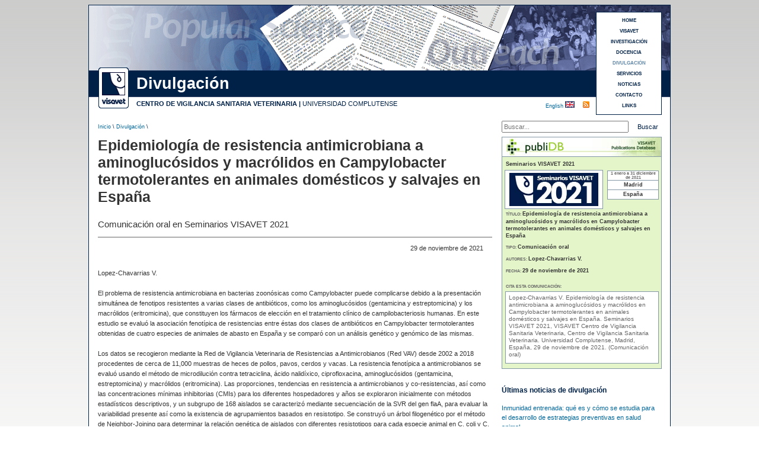

--- FILE ---
content_type: text/html
request_url: https://www.visavet.es/es/epidemiologia-de-resistencia-antimicrobiana-a-aminoglucosidosy-macrolidos-en-campylobacter-termotolerantes-en-animales-domesticos-y-salvajes-en-espana/34=3673/
body_size: 7128
content:





<!DOCTYPE html PUBLIC "-//W3C//DTD XHTML 1.0 Transitional//EN" "http://www.w3.org/TR/xhtml1/DTD/xhtml1-transitional.dtd">

<html xmlns="http://www.w3.org/1999/xhtml" xml:lang="es">

<head>

<meta http-equiv="Content-Type" content="text/html; charset=utf-8" />

<title>Epidemiología de resistencia antimicrobiana a aminoglucósidos
y macrólidos en Campylobacter termotolerantes en animales domésticos y salvajes en España</title>

<base href="https://www.visavet.es/es/" />

<meta name='description' content='Comunicaci&oacute;n oral en Seminarios VISAVET 2021' />


<meta property="og:title" content="Epidemiología de resistencia antimicrobiana a aminoglucósidos
y macrólidos en Campylobacter termotolerantes en animales domésticos y salvajes en España" />
<meta property="og:description" content="Comunicaci&oacute;n oral en Seminarios VISAVET 2021" />
<meta property="og:type" content="website" />


<meta name="robots" content="INDEX,FOLLOW" />

<meta name="copyright" content="&copy; 2026 - Centro de Vigilancia Sanitaria Veterinaria (VISAVET)" />

<meta http-equiv="imagetoolbar" content="no" />

<link rel="shortcut icon" href="../../favicon.ico" />

<meta name="theme-color" content="#002147" />

<link href="../css/noticias.css" rel="stylesheet" type="text/css" />

<link rel="alternate" type="application/rss+xml" title="VISAVET" href="https://www.visavet.es/es/rss/" />


<meta property="og:locale" content="es_ES" />
<meta property="og:type" content="website" />
<meta property="og:title" content="Epidemiología de resistencia antimicrobiana a aminoglucósidos
y macrólidos en Campylobacter termotolerantes en animales domésticos y salvajes en España" />
<meta property="og:description" content="Comunicaci&oacute;n oral en Seminarios VISAVET 2021" />
<meta property="og:url" content="https://www.visavet.es/es/epidemiologia-de-resistencia-antimicrobiana-a-aminoglucosidosy-macrolidos-en-campylobacter-termotolerantes-en-animales-domesticos-y-salvajes-en-espana/34=3673/" />
<meta property="og:site_name" content="VISAVET" />
<meta property="og:image" content="https://www.visavet.es/images/media/es/308/1082-epidemiologia-de-resistencia-antimicrobiana-a-aminoglucosidos-y-macrolidos-en-campylobacter-termotolerantes-en-animales-domesticos-y-salvajes-en-espana.jpg" />
<meta property="og:image:secure_url" content="https://www.visavet.es/images/media/es/308/1082-epidemiologia-de-resistencia-antimicrobiana-a-aminoglucosidos-y-macrolidos-en-campylobacter-termotolerantes-en-animales-domesticos-y-salvajes-en-espana.jpg" />
<meta property="og:image:alt" content="Epidemiología de resistencia antimicrobiana a aminoglucósidos
y macrólidos en Campylobacter termotolerantes en animales domésticos y salvajes en España" />
<meta property="og:image:type" content="image/jpeg" />
<meta name="twitter:card" content="summary_large_image" />
<meta name="twitter:title" content="Epidemiología de resistencia antimicrobiana a aminoglucósidos
y macrólidos en Campylobacter termotolerantes en animales domésticos y salvajes en España" />
<meta name="twitter:description" content="Comunicaci&oacute;n oral en Seminarios VISAVET 2021" />
<meta name="twitter:image" content="https://www.visavet.es/images/media/es/308/1082-epidemiologia-de-resistencia-antimicrobiana-a-aminoglucosidos-y-macrolidos-en-campylobacter-termotolerantes-en-animales-domesticos-y-salvajes-en-espana.jpg" />


<script>
<!-- //UNIVERSAL ANALYTICS 
  (function(i,s,o,g,r,a,m){i['GoogleAnalyticsObject']=r;i[r]=i[r]||function(){
  (i[r].q=i[r].q||[]).push(arguments)},i[r].l=1*new Date();a=s.createElement(o),
  m=s.getElementsByTagName(o)[0];a.async=1;a.src=g;m.parentNode.insertBefore(a,m)
  })(window,document,'script','//www.google-analytics.com/analytics.js','ga');

  ga('create', 'UA-1816099-1', 'auto');
  ga('require', 'displayfeatures');
  ga('send', 'pageview');
-->
</script>

<!-- Global site tag (gtag.js) - Google Analytics 4 -->
<script async src="https://www.googletagmanager.com/gtag/js?id=G-04L3CD15GX"></script>
<script>
  window.dataLayer = window.dataLayer || [];
  function gtag(){dataLayer.push(arguments);}
  gtag('js', new Date());

  gtag('config', 'G-04L3CD15GX');
</script>

</head>



<body class="thrColFixHdr">



<div id="container">



  <div id='header' style='background-image: url(../images/baner_articulos_online.gif);'>


  	<h1>Epidemiología de resistencia antimicrobiana a aminoglucósidos
y macrólidos en Campylobacter termotolerantes en animales domésticos y salvajes en España</h1>

    

    <div id="logo"><a href="https://www.visavet.es" title="Centro VISAVET"><img src="https://www.visavet.es/images/visavet_logoweb.gif" alt="Logo VISAVET"/></a></div>

	
    <div id="seccion">

		Divulgaci&oacute;n
    </div>

	

    <div id="centro">

<span class='negrita'><a href="https://www.visavet.es" title="Centro de Vigilancia Sanitaria Veterinaria (VISAVET)">CENTRO DE VIGILANCIA SANITARIA VETERINARIA</a> |</span> <a href="http://www.ucm.es" title="Universidad Complutense (U.C.M.)">UNIVERSIDAD COMPLUTENSE</a></div>

  	

    <h2>Divulgaci&oacute;n</h2>

  	<p>Centro de Vigilancia Sanitaria Veterinaria (VISAVET). Universidad Complutense</p>

 

  

<div id="menu3">

	<a title='HOME' href='https://www.visavet.es'>HOME</a><a title='VISAVET' href='https://www.visavet.es/es/visavet.php'>VISAVET</a><a title='INVESTIGACI&Oacute;N' href='https://www.visavet.es/es/investigacion.php'>INVESTIGACI&Oacute;N</a><a title='DOCENCIA' href='https://www.visavet.es/es/docencia.php'>DOCENCIA</a><a title='DIVULGACI&Oacute;N' href='https://www.visavet.es/es/divulgacion.php'><span class='marcado'>DIVULGACI&Oacute;N</span></a><a title='SERVICIOS' href='https://www.visavet.es/es/servicios.php'>SERVICIOS</a><a title='NOTICIAS' href='https://www.visavet.es/es/noticias/'>NOTICIAS</a><a title='CONTACTO' href='https://www.visavet.es/es/contacto/'>CONTACTO</a><a title='LINKS' href='https://www.visavet.es/es/links/'>LINKS</a>
</div>

  

	<div id="RSS">
        <a href="rss.php" title="Suscripci&oacute;n RSS"></a>
    </div>  
    <div id="idioma"><a href="../en/epidemiology-of-antimicrobial-resistance-to-aminoglycosides-and-macrolides-in-thermophilic-campylobacter-in-livestock-and-wild-animals-in-spain/34=3673/" title="See this page in english">English </a><img src="../../images/flag_uk.gif" alt="English" width="16" height="11" /></div>

    

  </div>

  	<div id="ruta">

      <p><a href="../../" title="Inicio">Inicio</a> \ <a href='divulgacion.php' title='Divulgaci&oacute;n'>Divulgaci&oacute;n</a> \</p>

  </div>

  <div id="search">
    <form method="get" action="buscar.php">
        <label id="lbnombre" for="busqueda"></label>
        <input name="q" type="text" id="busqueda" placeholder="Buscar..." />
        <input value="Buscar" type="submit" id="buscar" />
    </form>
</div>   <br class="clearfloat" />





































  <div id="mainContent4">



   


        

	  <h1>Epidemiología de resistencia antimicrobiana a aminoglucósidos
y macrólidos en Campylobacter termotolerantes en animales domésticos y salvajes en España</h1>

	

      <div class="news"> 

		<p class='subtitular2'><span>Comunicaci&oacute;n oral en Seminarios VISAVET 2021</span></p><p class='alineadoderechaFecha'>29 de noviembre de 2021</p><p><abbr title='Vicente López Chavarrías'>Lopez-Chavarrias V</abbr>. <br /><br /></p>









              <p>

                  El problema de resistencia antimicrobiana en bacterias zoonósicas como Campylobacter puede complicarse debido a la presentación simultánea de fenotipos resistentes a varias clases de antibióticos, como los aminoglucósidos (gentamicina y estreptomicina) y los macrólidos (eritromicina), que constituyen los fármacos de elección en el tratamiento clínico de campilobacteriosis humanas. En este estudio se evaluó la asociación fenotípica de resistencias entre éstas dos clases de antibióticos en Campylobacter termotolerantes obtenidas de cuatro especies de animales de abasto en España y se comparó con un análisis genético y genómico de las mismas.<br />
  <br />
Los datos se recogieron mediante la Red de Vigilancia Veterinaria de Resistencias a Antimicrobianos (Red VAV) desde 2002 a 2018 procedentes de cerca de 11,000 muestras de heces de pollos, pavos, cerdos y vacas. La resistencia fenotípica a antimicrobianos se evaluó usando el método de microdilución contra tetraciclina, ácido nalidíxico, ciprofloxacina, aminoglucósidos (gentamicina, estreptomicina) y macrólidos (eritromicina). Las proporciones, tendencias en resistencia a antimicrobianos y co-resistencias, así como las concentraciones mínimas inhibitorias (CMIs) para los diferentes hospedadores y años se exploraron inicialmente con métodos estadísticos descriptivos, y un subgrupo de 168 aislados se caracterizó mediante secuenciación de la SVR del gen flaA, para evaluar la variabilidad presente así como la existencia de agrupamientos basados en resistotipo. Se construyó un árbol filogenético por el método de Neighbor-Joining para determinar la relación genética de aislados con diferentes resistotipos para cada especie animal en C. coli y C. jejuni, y se comparó con un análisis MCA del ‘uso relativo de codones sinónimos’ (RSCU) para traducir/codificar el gen flaA en los distintos aislados. Estos resultados se cotejaron con la presencia de marcadores de resistencia frente a ambas clases de antibióticos en 51 de los 168 aislados, obtenidos mediante secuenciación masiva. <br />
<br />
Las proporciones de resistencias individuales obtenidas para cada especie animal y bacteriana fueron muy variadas y hubo más aislados resistentes a múltiples antibióticos en C. coli que en C. jejuni. La comparación de CMIs mostró diferencias significativas  específicas de hospedador sólo en el caso de eritromicina en C. jejuni (p=0.032). Sin embargo, se encontró una asociación consistente entre la presentación simultánea de resistencias fenotípicas a aminoglucósidos y macrólidos para todas las especies animales, y el análisis del gen flaA demostró la presencia de agrupamientos de aislados basados en resistencias compartidas y en menor medida en especies bacterianas y hospedadoras. Se encontraron diversos marcadores de resistencia frente a ambas clases de antibióticos.<br />
<br />
El estudio se centra actualmente en identificar todos los marcadores genéticos implicados en la resistencia a ambas clases de antibióticos, y en especial, en aquellos que puedan sugerir resistencias combinadas, como ‘clusters’ de resistencia e islas genómicas de multiresistencia. También se buscará e identificará la posible persistencia de determinadas cepas a lo largo del tiempo y la combinación bacteria/hospedador que con más probabilidad pueda albergar dichas resistencias/co-resistencias.<br />
<br />
Para ello se ha realizado secuenciación masiva adicional – se dispone de un total de 179 secuencias (79 C. coli y 100 C. jejuni) de broilers, pavos, cerdos, vacas, jabalíes y perdices – y se presentarán los resultados preliminares de este estudio. El plan futuro es complementar estos trabajos con información obtenida de cepas clínicas procedentes de personas hospitalizadas por campilobacteriosis en España y comparar el estudio con la situación en otros países europeos. Finalmente se hará un estudio evolutivo/filogenético de los marcadores de resistencia encontrados.<br />
 <br />
ANEXO: También se describirá brevemente un estudio de genes de resistencia a enzimas betalactamasas en E. coli que se está realizando en el grupo ZTA
                  <br />

                  <br />

                  <br />

                  <br />

              </p>

      

          </br></br>
		<table width="98%">
			<tr>
									<td align="center" style="padding-bottom:15px;padding-right:15px">
																					<a title="Vicente López Chavarrias" href="../images/media/es/308/1082-epidemiologia-de-resistencia-antimicrobiana-a-aminoglucosidos-y-macrolidos-en-campylobacter-termotolerantes-en-animales-domesticos-y-salvajes-en-espana.jpg"> 
									<img src="../images/media/es/308/1082-epidemiologia-de-resistencia-antimicrobiana-a-aminoglucosidos-y-macrolidos-en-campylobacter-termotolerantes-en-animales-domesticos-y-salvajes-en-espana-Thumb.jpg" width="325" height="215" alt="Vicente López Chavarrias"/>
								</a>
																								</td>
									<td align="center" style="padding-bottom:15px;padding-right:15px">
																					<a title="Vicente López Chavarrias" href="../images/media/es/308/1083-epidemiologia-de-resistencia-antimicrobiana-a-aminoglucosidos-y-macrolidos-en-campylobacter-termotolerantes-en-animales-domesticos-y-salvajes-en-espana.jpg"> 
									<img src="../images/media/es/308/1083-epidemiologia-de-resistencia-antimicrobiana-a-aminoglucosidos-y-macrolidos-en-campylobacter-termotolerantes-en-animales-domesticos-y-salvajes-en-espana-Thumb.jpg" width="325" height="215" alt="Vicente López Chavarrias"/>
								</a>
																								</td>
				</tr><tr>					<td align="center" style="padding-bottom:15px;padding-right:15px">
																					<a title="Vicente López Chavarrias" href="../images/media/es/308/1084-epidemiologia-de-resistencia-antimicrobiana-a-aminoglucosidos-y-macrolidos-en-campylobacter-termotolerantes-en-animales-domesticos-y-salvajes-en-espana.jpg"> 
									<img src="../images/media/es/308/1084-epidemiologia-de-resistencia-antimicrobiana-a-aminoglucosidos-y-macrolidos-en-campylobacter-termotolerantes-en-animales-domesticos-y-salvajes-en-espana-Thumb.jpg" width="325" height="215" alt="Vicente López Chavarrias"/>
								</a>
																								</td>
									<td align="center" style="padding-bottom:15px;padding-right:15px">
																					<a title="Pilar Pozo Piñol" href="../images/media/es/308/1085-epidemiologia-de-resistencia-antimicrobiana-a-aminoglucosidos-y-macrolidos-en-campylobacter-termotolerantes-en-animales-domesticos-y-salvajes-en-espana.jpg"> 
									<img src="../images/media/es/308/1085-epidemiologia-de-resistencia-antimicrobiana-a-aminoglucosidos-y-macrolidos-en-campylobacter-termotolerantes-en-animales-domesticos-y-salvajes-en-espana-Thumb.jpg" width="325" height="215" alt="Pilar Pozo Piñol"/>
								</a>
																								</td>
				</tr><tr>					<td align="center" style="padding-bottom:15px;padding-right:15px">
																					<a title="Sergio González Domínguez" href="../images/media/es/308/1086-epidemiologia-de-resistencia-antimicrobiana-a-aminoglucosidos-y-macrolidos-en-campylobacter-termotolerantes-en-animales-domesticos-y-salvajes-en-espana.jpg"> 
									<img src="../images/media/es/308/1086-epidemiologia-de-resistencia-antimicrobiana-a-aminoglucosidos-y-macrolidos-en-campylobacter-termotolerantes-en-animales-domesticos-y-salvajes-en-espana-Thumb.jpg" width="325" height="215" alt="Sergio González Domínguez"/>
								</a>
																								</td>
									<td align="center" style="padding-bottom:15px;padding-right:15px">
																					<a title="Vicente López Chavarrias" href="../images/media/es/308/1087-epidemiologia-de-resistencia-antimicrobiana-a-aminoglucosidos-y-macrolidos-en-campylobacter-termotolerantes-en-animales-domesticos-y-salvajes-en-espana.jpg"> 
									<img src="../images/media/es/308/1087-epidemiologia-de-resistencia-antimicrobiana-a-aminoglucosidos-y-macrolidos-en-campylobacter-termotolerantes-en-animales-domesticos-y-salvajes-en-espana-Thumb.jpg" width="325" height="215" alt="Vicente López Chavarrias"/>
								</a>
																								</td>
				</tr><tr>					<td align="center" style="padding-bottom:15px;padding-right:15px">
																					<a title="Álvaro Fernández Manzano" href="../images/media/es/308/1088-epidemiologia-de-resistencia-antimicrobiana-a-aminoglucosidos-y-macrolidos-en-campylobacter-termotolerantes-en-animales-domesticos-y-salvajes-en-espana.jpg"> 
									<img src="../images/media/es/308/1088-epidemiologia-de-resistencia-antimicrobiana-a-aminoglucosidos-y-macrolidos-en-campylobacter-termotolerantes-en-animales-domesticos-y-salvajes-en-espana-Thumb.jpg" width="325" height="215" alt="Álvaro Fernández Manzano"/>
								</a>
																								</td>
									<td align="center" style="padding-bottom:15px;padding-right:15px">
																					<a title="Vicente López Chavarrias" href="../images/media/es/308/1091-epidemiologia-de-resistencia-antimicrobiana-a-aminoglucosidos-y-macrolidos-en-campylobacter-termotolerantes-en-animales-domesticos-y-salvajes-en-espana.jpg"> 
									<img src="../images/media/es/308/1091-epidemiologia-de-resistencia-antimicrobiana-a-aminoglucosidos-y-macrolidos-en-campylobacter-termotolerantes-en-animales-domesticos-y-salvajes-en-espana-Thumb.jpg" width="325" height="215" alt="Vicente López Chavarrias"/>
								</a>
																								</td>
							<tr>	
		</table> 
	<div class="negrita tagParticipantes">Participantes:</div><br /><table><tr><td align="center" class="celdaImagenFiliaScientific"><img class='imagenOrgScientific' src='https://www.visavet.es/images/organismos/Universidad Complutense.jpg' width='55' height='55' title='Universidad Complutense' alt='Universidad Complutense' /></td><td class="celdaParticipantes Middle">Centro de Vigilancia Sanitaria Veterinaria (VISAVET). Universidad Complutense (UCM). </td><tr> <tr><td><br /></td></tr></table><div class='alinearVertical'></div>
             <p> 

                <br />

				
                        <div class="iconoEnlace"><img src="../images/icons/video.png" width="16" height="16"></div>
                        <a href="https://youtu.be/3oti-L3Yytc" target=" " title="Ir a https://youtu.be/3oti-L3Yytc">
                        	Epidemiología de resistencia antimicrobiana a aminoglucósidos
y macrólidos en Campylobacter termotolerantes en animales domésticos y salvajes en España                        </a>
                    
				
	         <br />

             </p>

		  
             

		    
            

            <br class='clearfloat' />Enlace a <a title='Seminarios VISAVET 2021' href='https://www.visavet.es/es/congresos/seminarios-visavet-2021/1693-1/'>Seminarios VISAVET 2021</a><br />
            

            
            

          <br />

          <br />

		  </div><!--Cierre News-->

			
    

 

    <!-- AddThis Button BEGIN -->

	<p class="linea"></p>
<br />

<div class="addthis_sharing_toolbox"></div>
<script type="text/javascript" src="https://s7.addthis.com/js/300/addthis_widget.js#pubid=ra-4e6e22ae2456e931" async="async"></script>

<br />
<br /> 
<!-- AddThis Button END -->




	</div><!--Cierre mainContent4-->

    



<div style=" overflow:hidden"><!-- Todos los sidebars-->

<div id="sidebarPublidb">
  <div class="encabezadoPublidb_sinImagen"><a href="https://www.visavet.es/publidb" title="publiDB"><img src="../../../images/noticias/banner_publidb_en.jpg" title="publiDB" alt="publiDB" /></a></div>
  <div class="ultimosPublidb">
  

   <div class="datosPublidb"><p class='lineaPublidb'><span class='valorPublidb'>Seminarios VISAVET 2021</span></p></div>
   <br class="clearfloat" />
		
	      <div class='imagenPublidb'>
                    <img src="https://www.visavet.es/images/eventos/Seminars VISAVET 2021.jpg" title="Seminars VISAVET 2021" alt="Seminars VISAVET 2021" width="150" height="56" />
              </div>
    
        <div class="impactoPublidb">
            <table summary='Informaci&oacute;n del evento'>
                            <tr>
                    <td>1 enero a 31 diciembre de 2021</td>
                </tr>
                                        <tr>
                    <td><span class='datosImpacto'>Madrid</span></td>
                </tr>
                                        <tr>
                    <td><span class='datosImpacto'>España</span></td>
                </tr>
                    </table>
        </div>
        
    <br class="clearfloat" />

    <div class="datosPublidb">   
        <p class='lineaPublidb'>T&Iacute;TULO: <span class='valorPublidb'>Epidemiología de resistencia antimicrobiana a aminoglucósidos
y macrólidos en Campylobacter termotolerantes en animales domésticos y salvajes en España</span></p><br /><p class='lineaPublidb'>TIPO: <span class='valorPublidb'>Comunicaci&oacute;n oral</span></p><br /><p class='lineaPublidb'>AUTORES: <span class='valorPublidb'><abbr title='Vicente López Chavarrías'>Lopez-Chavarrias V</abbr>. </span></p><br /><p class='lineaPublidb'>FECHA: <span class='valorPublidb'>29 de noviembre de 2021</span></p><br />        <br />
        <p class='lineaPublidb'>CITA ESTA COMUNICACI&Oacute;N:</p>
    </div>


    <div class="ultimosPublidb2">
        <p>
		Lopez-Chavarrias V. 			<a  title="Epidemiología de resistencia antimicrobiana a aminoglucósidos
y macrólidos en Campylobacter termotolerantes en animales domésticos y salvajes en España" 
				href='epidemiologia-de-resistencia-antimicrobiana-a-aminoglucosidosy-macrolidos-en-campylobacter-termotolerantes-en-animales-domesticos-y-salvajes-en-espana/34=3673/' >Epidemiología de resistencia antimicrobiana a aminoglucósidos
y macrólidos en Campylobacter termotolerantes en animales domésticos y salvajes en España.        	</a>
        Seminarios VISAVET 2021, VISAVET Centro de Vigilancia Sanitaria Veterinaria, Centro de Vigilancia Sanitaria Veterinaria. Universidad Complutense, Madrid, España, 29 de noviembre de 2021. (Comunicaci&oacute;n oral)
        </p>
    </div>  

    <br class="clearfloat" />

    



  </div><!--Fin ultimos -->
</div><!-- Fin sidebar3 -->









   <div class="relacionadasD">
    <div class="relacionadasH">&Uacute;ltimas noticias de divulgaci&oacute;n</div>
    <div class="relacionadasP">

        <div class='article'> 
            <p class="parrafo">
                   
                  <a title="Inmunidad entrenada: qué es y cómo se estudia para el desarrollo de estrategias preventivas en salud animal"
                    href='inmunidad-entrenada-que-es-y-como-se-estudia-para-el-desarrollo-de-estrategias-preventivas-en-salud-animal/34=4696/' >
                        Inmunidad entrenada: qué es y cómo se estudia para el desarrollo de estrategias preventivas en salud animal                   </a>
                          </p>
		
            <p class="parrafo">
                   
                  <a title="Menys virulenta i mai descrita: què sabem de la nova variant de pesta porcina?"
                    href='menys-virulenta-i-mai-descrita-qu-sabem-de-la-nova-variant-de-pesta-porcina/34=4697/' >
                        Menys virulenta i mai descrita: què sabem de la nova variant de pesta porcina?                   </a>
                          </p>
		           <p class="parrafo">
                            
                  <a title="Maltrato felino en la Comunidad de Madrid: cinco años de evidencia desde la patología forense veterinaria"
                    href='maltrato-felino-en-la-comunidad-de-madrid-cinco-anos-de-evidencia-desde-la-patologia-forense-veterinaria/12=720/' >
                        Maltrato felino en la Comunidad de Madrid: cinco años de evidencia desde la patología forense veterinaria                  </a>
                         </p>
          
      	            
		
		
	
            <p class="parrafo">
                   
                  <a title="La zona zero de la pesta porcina ja estava qualificada de màxim risc"
                    href='la-zona-zero-de-la-pesta-porcina-ja-estava-qualificada-de-mxim-risc/34=4695/' >
                        La zona zero de la pesta porcina ja estava qualificada de màxim risc                   </a>
                          </p>
		
            <p class="parrafo">
                   
                  <a title="Así se trabaja con peste porcina en un laboratorio de bioseguridad nivel 3: Una fuga es muy improbable"
                    href='asi-se-trabaja-con-peste-porcina-en-un-laboratorio-de-bioseguridad-nivel-3-una-fuga-es-muy-improbable/34=4693/' >
                        Así se trabaja con peste porcina en un laboratorio de bioseguridad nivel 3: Una fuga es muy improbable                   </a>
                          </p>
		    	</div><!--Fin article-->
       </div><!--Fin ultimosocre-->

    </div><!--Fin sidebar5-->

</div><!-- Fin todos los sidebars-->













<br class="clearfloat" />



<br />

<br />

<br />





  <div id="footer">

    <p>Copyright &copy; 2026 VISAVET. Centro de Vigilancia Sanitaria Veterinaria (U.C.M.) | Reservados todos los derechos.</p>

    

    <div id="ucm"> <img src="../../images/logo_ucm.gif" width="44" height="50" alt="UCM logo"/></div>

  </div>

</div>





<div id="legal">
	La navegaci&oacute;n por este sitio web implica la aceptaci&oacute;n del 
	<a title="Pol&iacute;tica de cookies" href="https://www.visavet.es/es/legal.php">uso de cookies</a> 
	propias y de terceros necesarias para su correcto funcionamiento
</div>

</body>
</html>